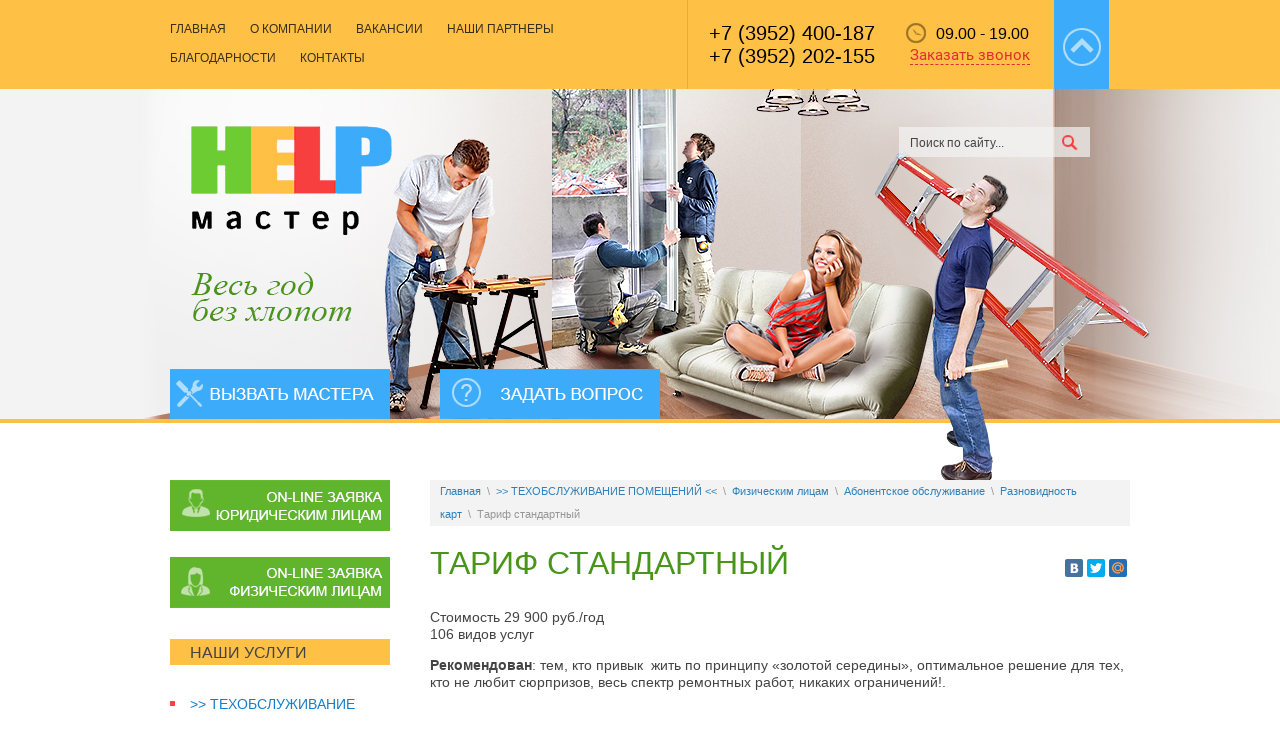

--- FILE ---
content_type: text/html; charset=utf-8
request_url: http://hm38.ru/tarif-standartnyy
body_size: 10391
content:
<!DOCTYPE html>
<!--[if lt IE 7 ]> <html lang="ru" class="ie6 ltie9 ltie8 ltie7"> <![endif]-->
<!--[if IE 7 ]> <html lang="ru" class="ie7 ltie9 ltie8"> <![endif]-->
<!--[if IE 8 ]> <html lang="ru" class="ie8 ltie9"> <![endif]-->
<!--[if IE 9 ]> <html lang="ru" class="ie9"> <![endif]-->
<!--[if (gt IE 9)|!(IE)]><!--> <html lang="ru"> <!--<![endif]-->
<head>
<link rel="icon" href="http://hm38.ru/favicon.ico" type="image/x-icon" />
<link rel="shortcut icon" href="http://hm38.ru/favicon.ico" type="image/x-icon" />
<meta charset="utf-8">
<meta name="robots" content="all">
<meta name="description" content="Тариф стандартный">
<meta name="keywords" content="Тариф стандартный">
<title>Тариф стандартный</title>
<link href="/t/v414/images/restyle/styles.css" rel="stylesheet">
<link href="/g/css/styles_articles_tpl.css" rel="stylesheet">
<meta name="SKYPE_TOOLBAR" content="SKYPE_TOOLBAR_PARSER_COMPATIBLE">
<meta name='yandex-verification' content='7f402600e16ef59b' />
<!--[if lt IE 10]>
<link href="/t/v414/images/style_ie_7_8_9.css" rel="stylesheet">
<![endif]-->
<link rel="canonical" href="/tarif-standartnyy">
            <!-- 46b9544ffa2e5e73c3c971fe2ede35a5 -->
            <script src='/shared/s3/js/lang/ru.js'></script>
            <script src='/shared/s3/js/common.min.js'></script>
        <link rel='stylesheet' type='text/css' href='/shared/s3/css/calendar.css' /><link rel='stylesheet' type='text/css' href='/shared/highslide-4.1.13/highslide.min.css'/>
<script type='text/javascript' src='/shared/highslide-4.1.13/highslide-full.packed.js'></script>
<script type='text/javascript'>
hs.graphicsDir = '/shared/highslide-4.1.13/graphics/';
hs.outlineType = null;
hs.showCredits = false;
hs.lang={cssDirection:'ltr',loadingText:'Загрузка...',loadingTitle:'Кликните чтобы отменить',focusTitle:'Нажмите чтобы перенести вперёд',fullExpandTitle:'Увеличить',fullExpandText:'Полноэкранный',previousText:'Предыдущий',previousTitle:'Назад (стрелка влево)',nextText:'Далее',nextTitle:'Далее (стрелка вправо)',moveTitle:'Передвинуть',moveText:'Передвинуть',closeText:'Закрыть',closeTitle:'Закрыть (Esc)',resizeTitle:'Восстановить размер',playText:'Слайд-шоу',playTitle:'Слайд-шоу (пробел)',pauseText:'Пауза',pauseTitle:'Приостановить слайд-шоу (пробел)',number:'Изображение %1/%2',restoreTitle:'Нажмите чтобы посмотреть картинку, используйте мышь для перетаскивания. Используйте клавиши вперёд и назад'};</script>
<link rel="icon" href="/favicon.ico" type="image/x-icon">

<script src="/g/libs/jquery/1.7.2/jquery.min.js"></script>
<link rel="stylesheet" href="/t/v414/images/bxslider/bxslider.scss.css">
<script src="/t/v414/images/bxslider/jquery.bxslider.min.js"></script>
<link rel="stylesheet" href="/t/v414/images/timer.scss.css">
<script src="/t/v414/images/timer.jquery.js"></script>
<script type="text/javascript" src="/t/v414/images/calc.js"></script>
<script type="text/javascript" src="/t/v414/images/popupmenu.menu.jquery.js"></script>
<script src="/t/v414/images/jquery.tooltip.js" type="text/javascript"></script>
<script type="text/javascript" src="/shared/misc/includeform.js"></script>
<script type="text/javascript" src="/t/images/printme.js"></script>
<script type="text/javascript" src="/t/v414/images/accordeon.js"></script>
<script type="text/javascript" src="/t/v414/images/myscript.js"></script>
 
<script src="//yandex.st/share/cnt.share.js"></script>

<script type="text/javascript">    
    hs.align = 'center';
    hs.captionId   = 'the-caption';
    hs.outlineType = 'rounded-white';
	hs.dimmingOpacity = 0.5;
    hs.easing = 'easeInBack';	
    widgets.addOnloadEvent(function() {
        hs.preloadImages(5);
    });
</script>
 
<script src="/t/v414/images/restyle/modernizr_2_6_1.js"></script>
</head>
<body>

<div class="site-wrap">
	<div class="site-wrap-box">

		<header class="site-header">

						<nav class="menu-top menu-default">
				<div class="menu-top-bg"></div>
				<div class="menu-top-box block-default">

					
					<script type="text/javascript" >
						var smoothJumpUp = function() {
							if (document.body.scrollTop>0 || document.documentElement.scrollTop>0) {
								window.scrollBy(0,-40);
								setTimeout(smoothJumpUp, 0);
							}
						}
					</script>
					

					<a class="page-up button-default" href="javascript:smoothJumpUp()"></a>

										<div class="work-time-box">
												<div class="work-time"><p>09.00 - 19.00</p></div>
																		<div class="work-time-link"><a href="/zakazat-zvonok">Заказать звонок</a></div>
											</div>
					
										<div class="phone-top"><p><a href="tel:+73952400186" class="tel-lnk">+7 (3952) 400-187</a><br /> <a href="tel:+73952400187" class="tel-lnk">+7 (3952) 202-155</a></p>
<!--p style="margin-top: -3px;"><a href="/forma-zakaza?form=1" class="zvonok" onclick="return hs.htmlExpand( this, {objectType: 'iframe', outlineType: 'rounded-white', wrapperClassName: 'highslide-wrapper drag-header',outlineWhileAnimating: true, preserveContent: false, width: 350 } )"> Заказать звонок &raquo; </a></p--></div>
					
				</div>
				<ul><li><a href="/" >Главная</a></li><li><a href="/o_kompanii" >О компании</a><ul class="level-2"><li><a href="/karera" >Карьера</a></li><li><a href="/sotrudnichestvo" >Сотрудничество</a></li></ul></li><li><a href="/vakansii" >Вакансии</a></li><li><a href="/nashi-partnery" >Наши партнеры</a></li><li><a href="/blagodarnosti" >Благодарности</a></li><li><a href="/address" >Контакты</a></li></ul>			</nav>
			
			<div class="site-logo"><a href="http://hm38.ru"><img src="/t/v414/images/restyle/logo.png" title="На Главную" alt=""></a></div>

			<div class="site-search">
				<form action="/search" method="get" class="search-form" >
					<input name="search" type="text" class="search-text" onblur= "this.value=this.value==''?'Поиск по сайту...':this.value" onfocus="this.value=this.value=='Поиск по сайту...'?'':this.value;" value="Поиск по сайту..." />
					<input type="submit" class="search-button" value="Найти" />
				<re-captcha data-captcha="recaptcha"
     data-name="captcha"
     data-sitekey="6LddAuIZAAAAAAuuCT_s37EF11beyoreUVbJlVZM"
     data-lang="ru"
     data-rsize="invisible"
     data-type="image"
     data-theme="light"></re-captcha></form>
			</div>

						<div class="button-top1 button-default"><a href="/forma-zakaza"></a></div>
			
						<div class="button-top2 button-default"><a href="/obratnaya-svyaz"></a></div>
			
		</header>

		<div class="site-content-wrap">
			<div class="site-content">
                <div class="site-content-body  vnutr">					
					
					
					
					
<div class="page-path" data-url="/tarif-standartnyy"><a href="/">Главная</a><span>\</span><a href="/tekhnicheskoye-obsluzhivaniye">>> ТЕХОБСЛУЖИВАНИЕ ПОМЕЩЕНИЙ <<</a><span>\</span><a href="/fizicheskim-licam">Физическим лицам</a><span>\</span><a href="/abonentskoe-obsluzhivanie1">Абонентское обслуживание</a><span>\</span><a href="/raznovidnost-kart">Разновидность карт</a><span>\</span>Тариф стандартный</div>
					<div  style="float:right; padding: 15px 0px 0px 0px;" class="yashare-auto-init" data-yashareLink="" data-yashareTitle="" data-yashareDescription="" data-yashareImage="http://visual.yandex.ru/i/social90.png" data-yashareQuickServices="yaru,vkontakte,facebook,twitter,moimir" data-yashareTheme="counter" data-yashareType="small"></div>

					<h1>Тариф Стандартный</h1>
<p>Стоимость 29 900 руб./год<br /> 106 видов услуг</p>
<p><strong>Рекомендован</strong>: тем, кто привык&nbsp; жить по принципу &laquo;золотой середины&raquo;, оптимальное решение для тех, кто не любит сюрпризов, весь спектр ремонтных работ, никаких ограничений!.</p>
<p>&nbsp;</p>
<p><strong>Бытовые услуги</strong></p>
<ul>
<li>Заточка кухонных ножей (не более одного раз в год, не более 3 шт.)</li>
<li>Мытье окон (не более одного раза в год, не более 3 шт.)</li>
<li>Мытье люстр (не более одного раза в год, не более 2 шт.)</li>
</ul>
<p><strong>Мелкий косметический ремонт</strong></p>
<ul>
<li>Подклеивание обоев</li>
<li>Мелкий ремонт полов (паркетной доски и порогов, плитки) &ndash; площадью не более 5 м2</li>
<li>Мелкий ремонт окон, оконных блоков, замена щеколд и гребенок (не более 3 шт.)</li>
<li>Мелкий ремонт стен (подкраска, шпаклевка) &ndash; площадью не более 5 м2</li>
<li>Побелка потолка</li>
<li>Уплотнение плинтусов</li>
<li>Установка карнизов</li>
<li>Мелкая затирка швов в кафеле и плитке</li>
<li>Затирка стыков</li>
<li>Замазка отверстий после сверления</li>
<li>Мелкий ремонт углов стен</li>
<li>Демонтаж старых обоев</li>
<li>Проклейка углов, стыков, рустов серпянкой</li>
<li>Поклейка стен панелями из полистерола</li>
<li>Устройство уголков на углы (стены и прочее)</li>
<li>Демонтаж плинтуса, наличника</li>
<li>Монтаж плинтуса (пол)</li>
<li>Окраска и лакировка наличника</li>
<li>Демонтаж фурнитуры оконной</li>
<li>Монтаж фурнитуры оконной</li>
<li>Окраска окна (без балконной двери)</li>
<li>Окраска окна (с балконной дверью)</li>
<li>Окраска откосов (не более 3 шт.)</li>
<li>Окраска радиатора отопления</li>
<li>Окраска труб</li>
</ul>
<p><span class="zirno">Услуги электрика</span></p>
<ul>
<li>Замена ламп освещения</li>
<li>Прокладка телефонных и телевизионных кабелей</li>
<li>Замена розеток и вилок</li>
<li>Демонтаж автомата</li>
<li>Демонтаж короба</li>
<li>Демонтаж проводки электрической в коробе</li>
<li>Демонтаж проводки открытой</li>
<li>Демонтаж светильников, люстр</li>
<li>Замена бра</li>
<li>Подключение ванной &laquo;Джакузи&raquo;, душевой кабины (электричество)</li>
<li>Установка вентилятора потолочного с люстрой</li>
<li>Замена вытяжки с подключением (прокладка проводки оплачивается дополнительно)</li>
<li>Прокладка гофры открыто</li>
<li>Монтаж звонка электрического с подключением</li>
<li>Подключение кабеля электрического к главному щиту</li>
<li>Монтаж кнопки звонка электрического</li>
<li>Установка крюка под люстру</li>
<li>Установка люстры потолочной в сборе</li>
<li>Подключение &laquo;Мойдодыра&raquo;</li>
<li>Подключение плиты электрической</li>
<li>Протяжка провода в готовом канале</li>
<li>Прокладка проводки открытой по скобам на кирпиче</li>
<li>Прокладка проводки открытой по скобам на гипсолитовых поверхностях</li>
<li>Монтаж розетки под электрическую плиту на гипсолите</li>
<li>Монтаж розетки под электрическую плиту на кирпичной поверхности</li>
<li>Монтаж розетки под электрическую плиту на бетонной стене</li>
<li>Замена светильника галлогенового, точечного</li>
<li>Штробление стен бетонных под провод (не более 1 м2)</li>
<li>Штробление стен гипсолитовых под провод (не более 1 м2)</li>
<li>Подключение стиральной машины от щита (прокладка кабеля оплачивается дополнительно)</li>
<li>Замена точки в бетоне</li>
<li>Монтаж щита электрического на гипсолите</li>
<li>Монтаж щита электрического на кирпичной поверхности</li>
<li>Монтаж щита электрического накладного</li>
<li>Монтаж щита электрического по бетону</li>
<li>Монтаж проводов в подвесном потолке</li>
<li>Монтаж электроточки внутренней</li>
<li>Подготовка гнезда под монтажную коробку</li>
<li>Ремонт электроточки</li>
</ul>
<p><span class="zirno">Услуги сантехника</span></p>
<ul>
<li>Замена смесителя</li>
<li>Устранение течи кранов, душа, проклейка стыков, гидроизоляция швов</li>
<li>Мелкий ремонт труб систем отопления, водоснабжения</li>
<li>Устранение засоров (раковины, ванны, туалета &ndash; до основного стояка)</li>
<li>Ремонт сливного бочка унитаза</li>
<li>Демонтаж душевой штанги</li>
<li>Демонтаж поддона</li>
<li>Демонтаж крана водозаборного</li>
<li>Демонтаж смесителя</li>
<li>Демонтаж фильтра</li>
<li>Демонтаж мойки</li>
<li>Демонтаж компакта</li>
<li>Демонтаж канализации</li>
<li>Демонтаж полотенцесушителя</li>
<li>Демонтаж радиатора отопления</li>
<li>Демонтаж решетки вентиляционной</li>
<li>Демонтаж труб х/г воды &nbsp;</li>
<li>Демонтаж умывальника</li>
<li>Демонтаж унитаза</li>
<li>Демонтаж вентиляционных коробов (металл, пластик)</li>
<li>Демонтаж редуктора</li>
<li>Демонтаж стиральной машинки</li>
<li>Установка кронштейнов</li>
<li>Замена шланга</li>
<li>Ремонт смесителя</li>
<li>Установка вентиля терморегулирующего</li>
<li>Установка смесителя с душем для ванной комнаты</li>
<li>Установка смесителя типа &laquo;Ёлочка&raquo;</li>
<li>Замена сифона на мойке</li>
<li>Замена сифона на раковине</li>
<li>Сборка тумбы под мойку</li>
<li>Сборка, установка мойки с подключением сифона</li>
<li>Монтаж штанги для душа</li>
</ul>
<p><strong>Услуги плотника</strong></p>
<ul>
<li>Демонтаж шкафа встроенного</li>
<li>Ремонт корпусной мебели</li>
<li>Ремонт кухонной мебели</li>
<li>Устранение скрипов</li>
<li>Повесить ковер</li>
<li>Установка решеток вентиляционных в комплекте</li>
</ul>
<p>Нет ограничений по времени, мастер выполняет работу столько, сколько это необходимо</p>


<div class="block_info"><table class="tablecont" style="width: 60%;">
<tbody>
<tr>
<td><img alt="telephone" height="40" src="/thumb/2/CfqxqgeiWyo5FEu-8c3DqQ/r/d/telephone.png" style="border-width: 0;" title="" width="40" /></td>
<td>
<p>+7 (3952) 400-186 <br /> +7 (3952) 400-187<br /> +7 (3952) 202-155</p>
</td>
</tr>
</tbody>
</table></div><span class="clear-content"></span>

				</div>
			</div>

			<aside class="site-content-left">

								<div class="button-left1 button-default"><a href="/on-line-zavka-fizicheskim-licam"></a></div>
				
								<div class="button-left2 button-default"><a href="/on-line-zavka-yuridicheskim-licam"></a></div>
				
								<nav class="menu-left menu-default">
					<div class="menu-left-title">Наши услуги</div>
					<ul><li class="opened"><a href="/tekhnicheskoye-obsluzhivaniye" >>> ТЕХОБСЛУЖИВАНИЕ ПОМЕЩЕНИЙ <<</a><ul class="level-2"><li><a href="/yuridicheskim-licam" >Юридическим лицам</a></li><li class="opened"><a href="/fizicheskim-licam" >Физическим лицам</a><ul class="level-3"><li class="opened"><a href="/abonentskoe-obsluzhivanie1" >Абонентское обслуживание</a></li><li><a href="/razovoe-obsluzhivanie1" >Разовое обслуживание</a></li><li><a href="/kosmeticheskie--remonty" >Косметические ремонты</a></li><li><a href="/gruzoperevozki1" >Грузоперевозки</a></li><li><a href="/ohranno-pozharnaya-signalizaciya1" >Охранно-Пожарная сигнализация</a></li><li><a href="/kliningovye-uslugi1" >Клининговые услуги</a></li></ul></li></ul></li><li><a href="/muzh-na-chas" >Муж на час</a></li><li><a href="/kosmeticheskie-remonty-stroitelnye-uslugi" >Косметические ремонты (Строительные услуги)</a></li><li><a href="/uslugi-santehnika" >Сантехнические работы</a></li><li><a href="/uslugi-elektrika" >Электромонтажные работы (Услуги электрика)</a></li><li><a href="/uslugi-plotnika" >Плотницкие работы</a></li><li><a href="/gruzoperevozki-1" >Грузоперевозки</a></li><li><a href="/ohranno-pozharnaya-signalizaciya-1" >Охранно-Пожарная сигнализация</a></li><li><a href="/kliningovye-uslugi-1" >Клининговые услуги</a></li></ul>				</nav>
				
								<nav class="menu-left2 menu-default">
					<div class="menu-left2-title">Навигация</div>
					<ul><li><a href="/gallery" >Фотогалерея</a></li><li><a href="/voprosy_i_otvety" >Вопросы и ответы</a></li><li><a href="/obratnaya-svyaz-1" >Обратная связь</a></li></ul>				</nav>
				
								<article class="edit-block block-default">
					<h2>Требуются</h2>
					<div class="edit-block-body"><p><strong>1. Менеджер по продажам.</strong></p>

<p><strong>2. Универсальный мастер.&nbsp;&nbsp;</strong></p>

<p>&nbsp;</p>

<p>&nbsp;</p>

<p><strong><a href="/vakansii">Подробнее...</a></strong></p>

<p>&nbsp;<span data-mce-mark="1" style="font-size: 13pt;">&nbsp;</span><strong style="font-size: 13pt; text-align: center;"><img alt="Vakansia" height="120" src="/thumb/2/rCBrm9br7bILdxWsyrNL5g/180r160/d/vakansia.jpg" width="180" /></strong></p></div>
				</article>
				
								<section class="site-news">
					<div class="news-name">Статьи<a href="/news">читать все</a></div>
															<article class="news-body">
						<time datetime="2018-11-15" class="news-date">15.11.2018</time>
						<div class="news-title"><a href="/news/news_post/kak-ochistit-vannu">Как очистить ванну от налета и ржавчины</a></div>
						<div class="news-note"><p>Покрытие ванны страдает от регулярной эксплуатации, поэтому даже самые лучшие варианты со временем приходят в негодность.</p>

<p><img alt="Как очистить ванну от налета и ржавчины (2)" src="/thumb/2/WFjY8a7pD6brwLa-5a0kFg/r/d/kak_ochistit_vannu_ot_naleta_i_rzhavchiny_2.jpg" style="border-width:0" title="" /></p></div>
					</article>
																				<article class="news-body">
						<time datetime="2018-10-15" class="news-date">15.10.2018</time>
						<div class="news-title"><a href="/news/news_post/sovety-po-vyboru-chugunnoy-vanny">Советы по выбору чугунной ванны</a></div>
						<div class="news-note"><p>Чугунная ванна многим кажется чем-то устаревшим, но на самом деле это наиболее практичный и продуманный вариант.</p>

<p><img alt="Советы по выбору чугунной ванны (2)" src="/thumb/2/2HLO88NpnppbBijHDemGLQ/r/d/sovety_po_vyboru_chugunnoy_vanny_2.jpg" style="border-width:0" title="" /></p></div>
					</article>
																				<article class="news-body">
						<time datetime="2018-09-15" class="news-date">15.09.2018</time>
						<div class="news-title"><a href="/news/news_post/samokleyashchiyesya-oboi-sovety-po-vyboru">Самоклеящиеся обои - советы по выбору</a></div>
						<div class="news-note"><p>В последнее время самоклеящиеся обои пользуются все большей популярностью у населения.</p>

<p><img alt="Самоклеящиеся обои - советы по выбору (3)" src="/thumb/2/20hEceo5Oq9j4YDuuRMBJA/r/d/samokleyashchiyesya_oboi_sovety_po_vyboru_3.jpg" style="border-width:0" title="" /></p></div>
					</article>
																																		</section>
				
								<div class="site-informer"><script type="text/javascript" src="//vk.com/js/api/openapi.js?116"></script>

<!-- VK Widget -->
<div id="vk_groups"></div>
<script type="text/javascript">
VK.Widgets.Group("vk_groups", {mode: 0, width: "220", height: "220", color1: 'FFFFFF', color2: '2B587A', color3: '3babfa'}, 91570521);
</script></div>
				                
                				<div class="site-informer"><SPAN style="DISPLAY: none"><center><script type="text/javascript" src="http://informer.hmn.ru/types/info.js?value=30710&type=15_2"></script></center></span></div>
				
			</aside>

		</div>

		<div class="clear-footer"></div>
	</div>
</div>

<footer class="site-footer">
	<div class="site-footer-box">

		<small class="site-name-bottom">
															© 2012 - 2026 ООО Хэлп мастер
		</small>

		<div class="site-copyright"><span style='font-size:14px;' class='copyright'><!--noindex-->
<span style="text-decoration:underline; cursor: pointer;" onclick="javascript:window.open('https://megagr'+'oup.ru/?utm_referrer='+location.hostname)" class="copyright">Megagroup.ru</span>

<!--/noindex--></span></div>

		<div class="contact-bottom block-default">

						<div class="address-bottom"><p>г. Иркутск, ул.Литвинова 14</p></div>
			
						<div class="phone-bottom"><p>+7 (3952) 400-186; +7 (3952) 400-187;&nbsp;</p>
<p>+7 (3952) 202-155</p></div>
			
		</div>

		<div class="site-counters"><SPAN style="DISPLAY: none">
<!--LiveInternet counter--><script type="text/javascript"><!--
document.write("<a href='http://www.liveinternet.ru/click' "+
"target=_blank><img src='//counter.yadro.ru/hit?t21.3;r"+
escape(document.referrer)+((typeof(screen)=="undefined")?"":
";s"+screen.width+"*"+screen.height+"*"+(screen.colorDepth?
screen.colorDepth:screen.pixelDepth))+";u"+escape(document.URL)+
";"+Math.random()+
"' alt='' title='LiveInternet: показано число просмотров за 24"+
" часа, посетителей за 24 часа и за сегодня' "+
"border='0' width='88' height='31'><\/a>")
//--></script><!--/LiveInternet-->




<!-- Rating@Mail.ru counter -->
<script type="text/javascript">//<![CDATA[
(function(w,n,d,r,s){d.write('<a href="http://top.mail.ru/jump?from=2329485"><img src="'+
('https:'==d.location.protocol?'https:':'http:')+'//top-fwz1.mail.ru/counter?id=2329485;t=68;js=13'+
((r=d.referrer)?';r='+escape(r):'')+((s=w.screen)?';s='+s.width+'*'+s.height:'')+';_='+Math.random()+
'" style="border:0;" height="31" width="38" alt="Рейтинг@Mail.ru" /><\/a>');})(window,navigator,document);//]]>
</script><noscript><a href="http://top.mail.ru/jump?from=2329485">
<img src="//top-fwz1.mail.ru/counter?id=2329485;t=68;js=na" style="border:0;"
height="31" width="38" alt="Рейтинг@Mail.ru" /></a></noscript>
<!-- //Rating@Mail.ru counter --></span>

<!-- Yandex.Metrika informer -->
<a href="http://metrika.yandex.ru/stat/?id=23863714&amp;from=informer"
target="_blank" rel="nofollow"><img src="//bs.yandex.ru/informer/23863714/3_1_FFFFFFFF_EFEFEFFF_0_pageviews"
style="width:88px; height:31px; border:0;" alt="Яндекс.Метрика" title="Яндекс.Метрика: данные за сегодня (просмотры, визиты и уникальные посетители)" onclick="try{Ya.Metrika.informer({i:this,id:23863714,lang:'ru'});return false}catch(e){}"/></a>
<!-- /Yandex.Metrika informer -->

<!-- Yandex.Metrika counter -->
<script type="text/javascript">
(function (d, w, c) {
    (w[c] = w[c] || []).push(function() {
        try {
            w.yaCounter23863714 = new Ya.Metrika({id:23863714,
                    clickmap:true,
                    trackLinks:true,
                    accurateTrackBounce:true});
        } catch(e) { }
    });

    var n = d.getElementsByTagName("script")[0],
        s = d.createElement("script"),
        f = function () { n.parentNode.insertBefore(s, n); };
    s.type = "text/javascript";
    s.async = true;
    s.src = (d.location.protocol == "https:" ? "https:" : "http:") + "//mc.yandex.ru/metrika/watch.js";

    if (w.opera == "[object Opera]") {
        d.addEventListener("DOMContentLoaded", f, false);
    } else { f(); }
})(document, window, "yandex_metrika_callbacks");
</script>
<noscript><div><img src="//mc.yandex.ru/watch/23863714" style="position:absolute; left:-9999px;" alt="" /></div></noscript>
<!-- /Yandex.Metrika counter -->
<!--__INFO2026-01-23 00:39:07INFO__-->
</div>

	</div>
</footer>
<!--721-->

<!-- assets.bottom -->
<!-- </noscript></script></style> -->
<script src="/my/s3/js/site.min.js?1768978399" ></script>
<script src="/my/s3/js/site/defender.min.js?1768978399" ></script>
<script src="https://cp.onicon.ru/loader/5418e31972d22c1a74000147.js" data-auto async></script>
<script >/*<![CDATA[*/
var megacounter_key="0fb6a549ef3ea358701ac29ccc152641";
(function(d){
    var s = d.createElement("script");
    s.src = "//counter.megagroup.ru/loader.js?"+new Date().getTime();
    s.async = true;
    d.getElementsByTagName("head")[0].appendChild(s);
})(document);
/*]]>*/</script>
<script >/*<![CDATA[*/
$ite.start({"sid":468166,"vid":469366,"aid":509950,"stid":4,"cp":21,"active":true,"domain":"hm38.ru","lang":"ru","trusted":false,"debug":false,"captcha":3});
/*]]>*/</script>
<!-- /assets.bottom -->
</body>
</html>

--- FILE ---
content_type: text/css
request_url: http://hm38.ru/t/v414/images/restyle/styles.css
body_size: 8386
content:
@charset "utf-8";
/* CSS Document */

/*721*/

@font-face {
    font-family: 'robotoregular';
    src: url('/g/fonts/roboto//roboto-r.eot');
    src: url('/g/fonts/roboto//roboto-r.eot?#iefix') format('embedded-opentype'),
         url('/g/fonts/roboto//roboto-r.woff') format('woff'),
         url('/g/fonts/roboto//roboto-r.ttf') format('truetype'),
         url('/g/fonts/roboto//roboto-r.svg#robotoregular') format('svg');
    font-weight: normal;
    font-style: normal;
}

/*=== default */

html, body, div, span, h1, h2, h3, h4, h5, h6, p, em, strong, sub, sup, b, u, i, dl, dt, dd, ol, ul, li, form, label, tbody, tfoot, thead, tr, th, td, article, aside, canvas, details, figcaption, figure, footer, header, hgroup, menu, nav, section, summary, time, mark, audio, video
					{ margin: 0; padding: 0; border: 0; outline: 0; background: transparent; font-size: 100%; }

a					{ margin: 0; padding: 0; font-size: 100%; background: transparent; outline: none; }

article, aside, details, figcaption, figure, footer, header, hgroup, menu, nav, section
					{ display: block; }
nav ul				{ list-style: none; }
sub, sup			{ font-size: 75%; line-height: 0; position: relative; vertical-align: baseline; }
sup					{ top: -0.5em; }
sub					{ bottom: -0.25em; }
ins					{ text-decoration: none; }
p, pre, blockquote, ul, ol, dl
					{ margin: 1em 0; }
blockquote			{ margin-left: 40px; margin-right: 40px; }
ol, ul, dd			{ margin-left: 40px; }
pre, code,
kbd, samp			{ font-family: monospace, sans-serif; }

h1,h2,h3,h4,h5,h6	{ font-weight: normal; font-family: Arial, Helvetica, sans-serif; color: #489519; }
h1					{ font-size: 32px; margin: 0; padding-bottom: 12px; text-transform: uppercase; }
h2					{ font-size: 28px; margin: .83em 0; }
h3					{ font-size: 26px; margin: 1.0em 0; }
h4					{ font-size: 24px; margin: 1.33em 0; }
h5					{ font-size: 22px; margin: 1.5em 0; }
h6					{ font-size: 20px; margin: 1.67em 0; }

.table-default { margin: 0; padding: 0; border: none; border-collapse: collapse; border-spacing: 0; }
.cell-dafault { margin: 0; padding: 0; vertical-align: top; }

input, select, button, textarea	{ font-family: "Trebuchet MS", Arial, Helvetica, sans-serif;}

html				{ background: #ffffff url(head-x.png) repeat-x; overflow-y: scroll; position: relative; }
body				{ text-align: left; line-height: 1.25; font-size: 14px; color: #454444; font-family: Arial, Helvetica, sans-serif; }

a					{ color: #2f80ba; text-decoration: underline;}
a:hover				{ text-decoration: none; }

hr					{ background: #fec045; height: 1px; border: none; }

.page-path { color: #989797; margin: 0 0 17px; font: normal 11px/23px Arial, Helvetica, sans-serif; background: #f3f3f3; padding: 0 10px; }
	.page-path a { color: #2f80ba; text-decoration: none; }
	.page-path a:hover { text-decoration: underline; }
	.page-path span { margin: 0 6px; }

html, body { height: 100%; min-width: 980px; }

.YMaps { color: #000000; }

#printMe { color: #000000; }

.menu-default ul, .menu-default ul li { padding: 0; margin: 0; list-style: none; font-size: 0; }

.button-default { font-size: 0 }
.button-default img { border: none; }

.block-default { font-size: 0; }
.block-default>h2 { margin: 0; }
.block-default p { margin: 0; }
.block-default img { border: none; }

/*=== Table */

table.table0 { border-collapse: collapse; }
table.table0 td { padding: 5px; border: none; }

table.table1 { border-collapse: collapse; }
table.table1 tr:hover { background:#f7f7f7; }
table.table1 td { padding: 5px; border: 1px solid #fec045; }

table.table2 { border-collapse: collapse; }
table.table2 tr:hover { background:#f7f7f7; }
table.table2 td { padding: 5px; border: 1px solid #fec045; }
table.table2 th { padding: 8px 5px; border: 1px solid #ffffff; background-color: #fec045; color: #4d3610; text-align: left; }

table.table0 td p, table.table1 td p, table.table2 td p { padding: 0; margin: 0; text-indent: 0; }

/*=== GALLERY */

table.gallery { border-spacing: 10px; border-collapse: separate; }
table.gallery td { background-color: #f7f7f7; text-align: center; padding: 15px; }

/*=== /default */

/*=== WRAP */

	.site-wrap{
		height: auto !important;
		height: 100%;
		min-height: 100%;
		min-width: 980px;
		margin: 0 0 -135px 0;
		position: relative;
		overflow: hidden;
		background: url(wrap.jpg) 50% 0 no-repeat;
	}

	.site-wrap-box{
		width: 980px;
		margin: 0 auto;
		position: relative;
	}

	.clear-footer{
		height: 135px;
		clear: both;
		overflow: hidden;
		line-height: 0;
		font-size: 0;
	}

	.clear{
		height: 0;
		clear: both;
		line-height: 0;
		font-size: 0;
	}

/*=== HEADER */

	.site-header{
		height: 423px;
		position: relative;
	}

	.site-header img{
		border: none;
	}

	.site-header p{
		margin: 0;
	}

/*--- logo */

	.site-logo{
		position: absolute;
		left: 41px;
		top: 126px;
		font-size: 0;
	}

	.site-logo img{
		border: none;
		outline: none;
		cursor: pointer;
	}

/*--- search */

	.site-search{
		background: url(search.png) 0 0 no-repeat;
		position: absolute;
		right: 40px;
		top: 127px;
		margin: 0;
		width: 191px;
		height: 30px;
	}

	form.search-form{
		float: left;
		display: inline;
		vertical-align: top;
		text-align: left;
	}

	input.search-text{
		background: none;
		margin: 9px 15px 0 11px;
		padding: 0;
		width: 127px;
		font: normal 12px Arial, Helvetica, sans-serif;
		color: #454444;
		float: left;
		display: inline;
		vertical-align: top;
		outline: none;
		border: none;
		cursor: text;
	}

	input.search-button{
		background: none;
		width: 38px;
		height: 30px;
		float: left;
		display: inline;
		vertical-align: top;
		border: none;
		cursor: pointer;
		text-indent: -10000px;
	}

	input.search-button:hover{
		cursor: pointer;
	}

/*--- button-top */

	.button-top1{
		position: absolute;
		left: 20px;
		top: 369px;
	}

	.button-top1 a{
		display: inline-block;
		width: 220px;
		height: 50px;
		background: url(button-top1.png) no-repeat;
	}

	.button-top1 a:hover{
		background-position: 0 -52px;
	}

	.button-top2{
		position: absolute;
		left: 290px;
		top: 369px;
	}

	.button-top2 a{
		display: inline-block;
		width: 220px;
		height: 50px;
		background: url(button-top2.png) no-repeat;
	}

	.button-top2 a:hover{
		background-position: 0 -52px;
	}

/*--- menu-top */

	.menu-top{
		position: fixed;
		width: 980px;
		left: 50%;
		top: 0;
		margin-left: -490px;
		z-index: 10000;
	}

	.menu-top-bg{
		position: absolute;
		left: -10000px;
		top: 0;
		right: -10000px;
		bottom: 0;
		background: #fec045;
	}

	.menu-top>ul{
		position: relative;
		padding: 13px 8px 13px 8px;
	}

    .menu-top>ul>li>ul{
        display: none;
    }

	.menu-top>ul>li{
		text-transform: uppercase;
		font: normal 12px Arial, Helvetica, sans-serif;
		display: inline-block;
		margin: 1px 0 0;
	}

	.menu-top>ul>li>a{
		padding: 8px 12px 6px;
		height: 14px;
		display: inline-block;
		color: #392e18;
		text-decoration: none;
		outline: none;
		cursor: pointer;
	}

	.menu-top>ul>li>a:hover{
		color: #ffffff;
		background: #38a1eb;
	}

	.menu-top>ul>li.active>a, .menu-top>ul>li.active>a:hover{
		color: #147ec8;
		background: none;
	}

/*=== MENU-TOP-BOX */

	.menu-top-box{
		float: right;
		border-left: 1px solid #e9ad37;
		position: relative;
		z-index: 100;
		padding: 0 21px 0 21px;
        margin: 0 0 0 10px;
	}

/*--- page-up */

	.page-up{
		float: right;
		display: inline-block;
		width: 55px;
		height: 89px;
		background: url(page-up.png) no-repeat;
	}

	.page-up:hover{
		background-position: -57px 0;
	}

/*--- work-time */

	.work-time-box{
		float: right;
		margin: 0 24px 0 0;
		padding: 23px 0 18px;
	}

	.work-time{
		padding: 2px 0 0 30px;
		font: normal 16px Arial, Helvetica, sans-serif;
		color: #000000;
		background: url(work-time.png) no-repeat;
		min-height: 18px;
		margin: 0 0 3px;
	}

	@-moz-document url-prefix() {
		.work-time{
			padding-top: 0;
		}
	}

	.work-time-link{
		margin: 0 0 0 4px;
	}

	.work-time-link a{
		font: normal 15px robotoregular, sans-serif;
		color: #e02e2e;
		text-decoration: none;
		position: relative;
	}

	.work-time-link a:before{
		content: '';
		position: absolute;
		left: 0;
		right: 0;
		bottom: -1px;
		height: 1px;
		border-bottom: 1px dashed #e02e2e;
	}

	.work-time-link a:hover::before{
		border: none;
	}

/*--- phone-top */

	.phone-top{
		float: right;
		font: normal 20px Arial, Helvetica, sans-serif;
		color: #000000;
		margin: 0 31px 0 0;
		padding: 22px 0 20px;
	}

	@-moz-document url-prefix() {
		.phone-top{
			padding: 20px 0 18px;
		}
	}

	.phone-top a, .phone-top a:hover{
		color: #e02e2e;
	}

/*=== */

/*=== CONTENT */

	.site-content-wrap{
		width: 100%;
		height: 1%;
		position: relative;
	}

	.site-content-wrap:after{
		content: ".";
		display: block;
		clear: both;
		height: 0;
		visibility: hidden;
	}

	.site-content{
		width: 100%;
		float: left;
	}

	.site-content-body{
		margin: 0 0 0 240px;
		padding: 57px 40px 70px 50px;
		min-height: 0;
	}

    .site-content-body.vnutr{
        padding: 57px 0 70px 40px;
    }

	.clear-content{
		display: block;
		clear: both;
	}

/*--- my-links */

	.my-links-wrap{
		position: relative;
		margin: 0 0 70px;
		background: #61b52d;
		text-align: center;
		padding: 26px 0;
	}

	.my-links-wrap-title{
		text-transform: uppercase;
		font: bold 16px Arial, Helvetica, sans-serif;
		color: #ffffff;
		margin: 0 0 17px;
	}

	.my-links{
		display: inline-block;
		vertical-align: top;
		width: 120px;
		margin: 0 6px;
	}

	.my-links a{
		text-decoration: none;
	}

	.my-links-pic{
		margin: 0 0 12px;
	}

	.my-links-pic img{
		position: relative;
		-webkit-border-radius: 45px;
		-khtml-border-radius: 45px;
		-moz-border-radius: 45px;
		border-radius: 45px;
	}

	.my-links-title{
		position: relative;
		display: inline-block;
		text-transform: uppercase;
		font: normal 12px/15px Arial, Helvetica, sans-serif;
		color: #ffffff;
		padding: 0 0 3px;
	}

	.my-links-title:before{
		content: '';
		position: absolute;
		left: 0;
		right: 0;
		bottom: 0;
		height: 1px;
		border-bottom: 1px dashed #fff;
	}

	.my-links a:hover .my-links-title:before{
		border: none;
	}

/*=== CONTENT-LEFT */

	.site-content-left{
		width: 220px;
		padding: 57px 0 70px 20px;
		float: left;
		margin-left: -100%;
		position: relative;
	}

/*--- button-left */

	.button-left1{
		margin: 0 0 26px;
	}

	.button-left1 a{
		display: inline-block;
		width: 220px;
		height: 51px;
		background: url(button-left.png) no-repeat;
	}

	.button-left1 a:hover{
		background-position: -222px 0;
	}

	.button-left2{
		margin: 0 0 31px;
	}

	.button-left2 a{
		display: inline-block;
		width: 220px;
		height: 51px;
		background: url(button-left.png) 0 -77px no-repeat;
	}

	.button-left2 a:hover{
		background-position: -222px -77px;
	}

/*--- menu-left */

	.menu-left{
		width: 220px;
		overflow: hidden;
		margin: 0 0 25px;
		font-family: Arial, Helvetica, sans-serif;
		padding-bottom: 1px;
	}

	.menu-left-title{
		background: #fec045;
		text-transform: uppercase;
		font: normal 16px Arial, Helvetica, sans-serif;
		color: #454444;
		padding: 5px 0 3px 20px;
		margin: 0 0 23px;
	}

	.menu-left>ul>li{
		display: block;
		line-height: normal;
		width: 220px;
		background: url(lmenu-i.png) no-repeat;
		margin-bottom: -1px;
	}

	.menu-left>ul>li:first-child{
		background: none;
	}

	.menu-left>ul>li>a{
		color: #454444;
		display: block;
		font-size: 14px;
		line-height: 25px;
		padding: 4px 10px 5px 20px;
		width: 190px;
		text-decoration: none;
		background: url(lmenu-a.png) 0 13px no-repeat;
		position: relative;
	}

	@-moz-document url-prefix() {
		.menu-left>ul>li>a{
			background: url(lmenu-a.png) 0 14px no-repeat;
		}
	}

	.menu-left>ul>li>a:hover{
		background:#3babfa;
		color: #ffffff;
	}

	.menu-left>ul>li.opened>a, .menu-left>ul>li.opened>a:hover{
		background: url(lmenu-a.png) 0 13px no-repeat;
		color: #147ec8;
	}

	@-moz-document url-prefix() {
		.menu-left>ul>li.opened>a, .menu-left>ul>li.opened>a:hover{
			background: url(lmenu-a.png) 0 14px no-repeat;
			color: #147ec8;
		}
	}

	/*--- sub-level */

	.menu-left>ul>li>ul{
		padding: 0 10px 0 10px;
		overflow: hidden;
	}

	.menu-left ul li ul li{
		margin: 0 0 0 15px;
        position: relative;
	}

	.menu-left ul li ul li a{
		margin: 4px 0;
		color: #454444;
		display: inline-block;
		font-size: 13px;
		padding: 0;
		width: auto;
        text-decoration: none;
	}

    .menu-left ul li ul li a:hover{
        color: #147ec8;
    }

	.menu-left ul li ul li.opened>a, .menu-left ul li ul li.opened>a:hover{
		text-decoration: none;
		color: #147ec8;
	}

    .menu-left>ul>li>ul>li:before{
        content: '';
        position: absolute;
        left: -1000px;
        top: 0;
        right: -1000px;
        height: 1px;
        background: #f3f3f3;
    }

    /* .menu-left>ul>li>ul>li:first-child::before{
        background: none;
    } */

/*--- /menu-left */

/*--- menu-left2 */

	.menu-left2{
		width: 220px;
		overflow: hidden;
		margin: 0 0 45px;
		font-family: Arial, Helvetica, sans-serif;
		padding-bottom: 1px;
	}

	.menu-left2-title{
		background: #fec045;
		text-transform: uppercase;
		font: normal 16px Arial, Helvetica, sans-serif;
		color: #454444;
		padding: 5px 0 3px 20px;
		margin: 0 0 23px;
	}

	.menu-left2>ul>li{
		display: block;
		line-height: normal;
		width: 220px;
		background: url(lmenu-i.png) no-repeat;
		margin-bottom: -1px;
	}

	.menu-left2>ul>li:first-child{
		background: none;
	}

	.menu-left2>ul>li>a{
		color: #454444;
		display: block;
		font-size: 14px;
		line-height: 25px;
		padding: 4px 10px 5px 20px;
		width: 190px;
		text-decoration: none;
		background: url(lmenu-a.png) 0 13px no-repeat;
		position: relative;
	}

	@-moz-document url-prefix() {
		.menu-left2>ul>li>a{
			background: url(lmenu-a.png) 0 14px no-repeat;
		}
	}

	.menu-left2>ul>li>a:hover{
		background:#3babfa;
		color: #ffffff;
	}

	.menu-left2>ul>li.opened>a, .menu-left2>ul>li.opened>a:hover{
		background: url(lmenu-a.png) 0 13px no-repeat;
		color: #147ec8;
	}

	@-moz-document url-prefix() {
		.menu-left2>ul>li.opened>a, .menu-left2>ul>li.opened>a:hover{
			background: url(lmenu-a.png) 0 14px no-repeat;
			color: #147ec8;
		}
	}

	/*--- sub-level */

	.menu-left2>ul>li>ul{
		padding: 6px 10px 8px 20px;
		width: 190px;
		overflow: hidden;
	}

	.menu-left2 ul li ul li{
		margin: 0 0 0 5px;
	}

	.menu-left2 ul li ul li a{
		margin: 4px 0;
		color: #454444;
		display: inline-block;
		font-size: 13px;
		padding: 0;
		width: auto;
        text-decoration: none;
	}

    .menu-left2 ul li ul li a:hover{
        color: #147ec8;
    }

	.menu-left2 ul li ul li.opened>a, .menu-left2 ul li ul li.opened>a:hover{
		text-decoration: none;
		color: #147ec8;
	}

/*--- /menu-left2 */

/*--- edit-block */

	.edit-block{
		width: 220px;
		margin: 0 0 35px;
		overflow: hidden;
		background: #fec045 url(edit-block-bg.png) no-repeat;
	}

	.edit-block > h2{
		text-transform: uppercase;
		font: normal 20px Arial, Helvetica, sans-serif;
		color: #4d3610;
		padding: 25px 25px 0 20px;
	}

	.edit-block-body{
		font: normal 13px/16px Arial, Helvetica, sans-serif;
		color: #4d3610;
		padding: 25px 25px 28px 20px;
	}

	.edit-block-body img{
		margin: 5px 0;
		border: none;
		max-width: 175px;
	}

	.edit-block a, .edit-block a:hover{
		color: #4d3610;
	}

/*--- site-news */

	.site-news{
		width: 220px;
		overflow: hidden;
		margin: 0 0 20px;
		font: normal 13px Arial, Helvetica, sans-serif;
		color: #454444;
	}

	.news-name{
		text-transform: uppercase;
		font: normal 20px Arial, Helvetica, sans-serif;
		color: #489519;
		padding: 0 20px;
		margin: 0 0 33px;
	}

	.news-name a, .news-name a:hover{
		margin: 1px 0 0;
		float: right;
		text-transform: lowercase;
		font-size: 14px;
		color: #489519;
	}

    @-moz-document url-prefix() {
        .news-name a, .news-name a:hover{
            margin: 2px 0 0;
        }
    }

	.news-body{
		margin: 0 0 28px;
		padding: 0 25px 0 20px;
	}

    .news-body img{
        max-width: 175px;
    }

	.news-date{
		margin: 0;
		font-size: 12px;
		color: #489519;
		display: inline-block;
		padding: 3px 0 9px 27px;
		background: url(news-date.png) no-repeat;
	}

	.news-title{
		font-size: 13px;
		font-weight: bold;
		margin: 0 0 17px;
	}

	.news-title a{
		color: #2f80ba;
        text-decoration: underline;
	}

    .news-title a:hover{
        color: #489519;
    }

	.news-note{
		margin: 0;
	}

/*--- site-informer */

	.site-informer{
		margin: 40px 0 0;
		text-align: center;
		width: 220px;
		overflow: hidden;
	}

	.site-informer img{
		border: none;
		margin: 5px 0;
	}

/*=== FOOTER */

	.site-footer{
		background: url(footer.png) repeat-x;
		min-width: 980px;
		height: 135px;
		margin: 0;
		position: relative;
		overflow: hidden;
	}

	.site-footer-box{
		width: 980px;
		height: 135px;
		margin: 0 auto;
		position: relative;
	}

	.site-footer img{
		border: none;
	}

	.site-footer p{
		margin: 0;
	}

/*---*/

	.site-name-bottom{
		position: absolute;
		left: 40px;
		top: 8px;
		max-width: 400px;
		font-size: 12px;
		color: #4d3610;
	}

/*--- contact-bottom */

	.contact-bottom{
		position: absolute;
		left: 40px;
		top: 59px;
		max-width: 370px;
		max-height: 70px;
		overflow: hidden;
	}

/*--- address-bottom */

	.address-bottom{
		font-size: 12px;
		color: #4d3610;
		margin: 0 0 6px;
	}

	.address-bottom a, .address-bottom a:hover{
		color: #0088cc;
	}

/*--- phone-bottom */

	.phone-bottom{
		font-size: 16px;
		color: #4d3610;
	}

	.phone-bottom a, .phone-bottom a:hover{
		color: #0088cc;
	}

/*--- site-copyright */

	.site-copyright{
		position: absolute;
		right: 40px;
		top: 7px;
	}

	.site-copyright a, .site-copyright a:hover{
		color: #4d3610;
	}

/*--- site-counters */

	.site-counters{
		position: absolute;
		right: 40px;
		top: 59px;
		max-width: 500px;
		max-height: 76px;
		text-align: right;
		overflow: hidden;
		font-size: 12px;
		color: #4d3610;
	}

	.site-counters p{
		display: inline;
	}

	.site-counters img{
		border: none;
	}

/*---*/

/*721*/




.sub_p { font:10pt tahoma}


.wrap-calc {width:470px; margin:0 auto; padding:0; border:1px solid #FFC044; min-height:300px; padding:10px 10px 20px}
.clear {clear:both; height:0; font-size:0}
.wrap-calc form {padding:0; margin:0; vertical-align:top}
.wrap-calc span.title {float:left; width:170px; clear:both; font:bold 11px/12px Tahoma, Geneva, sans-serif; color:#1975E0; display:block; text-align:right; padding:0 10px 0 0; margin:-2px 0 5px}
.wrap-calc form.calc select {width:260px; margin:0 0 10px}
.wrap-calc form.calc .total {display:none}
.wrap-calc form.calc input[type=text] {width:255px; margin:0 0 10px}
.wrap-calc form.calc button.calculate {clear:both; margin:10px 0 0 341px}
.wrap-calc .form-title {padding:20px 0; font:bold 20px Tahoma, Geneva, sans-serif; color:#FF0000; text-align:center}
.wrap-calc form.calc textarea {width:255px; min-width:255px; max-width:255px; height:100px; margin:0 0 10px; text-align:left}
.wrap-calc form.calc input[type=submit] {clear:both; margin:10px 0 0 348px}
.wrap-calc .wrap-form {display:none}


/*315*/
.tmenu, .tmenu li, .tmenu ul {
  padding:0;
  margin:0;
  font-size:0px;
  line-height:0px;
  list-style:none;
}
.tmenu {
  position:absolute;
  left:20px;
  right:20px;
  top:16px;
  height:39px;
  list-style:none;
  margin:0;
  padding:0;
  text-align:center;
}
.tmenu > li {
  display:inline-block;
  height:39px;
  line-height:39px;
  padding:0 0 0 1px;
  background:url(tm-rishka.png) left no-repeat;
  *display:inline;
  zoom:1;
}
.tmenu > li:first-child {background:none;}
.tmenu > li > a {
  display:inline-block;
  text-decoration:none;
}
.tmenu > li > a > span {
  display:block;
  height:39px;
  line-height:39px;
  text-decoration:none;
  margin:0 -4px 0 0;
  padding:0 20px 0 15px;
  color:#ffffff;
  font-family:Arial, Helvetica, sans-serif;
  font-size:15px;
}
.tmenu > li > a.has > span {
  background:url(icon_menu.gif) right center no-repeat;
}
.tmenu > li > a:hover, .tmenu > li > a.over {
  background:url(tm-hov.png) top repeat-x;
}
.tmenu > li > a:hover > span, .tmenu > li > a.over > span {
  position:relative;
  z-index:3;
}

.tmenu > li.active > a {
  background:url(tm-hov.png) top repeat-x;
}
.tmenu li.active > a span {
  position:relative;
  z-index:3;
}

.tmenu > li ul {
  margin-left:1px;
  z-index:1100;
  background:#5DB626;
  display:none;
  position:absolute;
  width:200px;
}
.tmenu > li > ul ul {
  margin:1px 0 0 1px;
}
.tmenu > li > ul li {
  border-top:1px solid #fff;
}
.tmenu > li > ul li:first-child {
  border-top:none;
}
.tmenu > li > ul li:first-child ul {
  margin:0 0 0 1px;
}
.tmenu > li > ul li > a {
  text-align:left;
  display:block;
  text-decoration:none;
}
.tmenu > li > ul li > a > span {
  display:block;
  text-decoration:none;
  padding:5px 15px;
  color:#ffffff;
  font-family:Arial, Helvetica, sans-serif;
  font-size:15px;
  line-height:normal;
}
.tmenu > li > ul li > a.has > span {
  background:url(icon2_menu.gif) 190px center no-repeat;
}
.tmenu > li > ul li > a:hover, .tmenu > li > ul li > a.over {
  background:#2588ED;
}


table.mini {
  border-collapse:collapse;
}
table.mini td {
  padding:1px 5px;
  text-align:left;
}
.raised {
    position:relative;
    width:100%;
    padding: 10px;
    margin:5px 0;
    background:#fff;
    -webkit-box-shadow:0 1px 4px rgba(0, 0, 0, 0.3), 0 0 40px rgba(0, 0, 0, 0.1) inset;
       -moz-box-shadow:0 1px 4px rgba(0, 0, 0, 0.3), 0 0 40px rgba(0, 0, 0, 0.1) inset;
            box-shadow:0 1px 4px rgba(0, 0, 0, 0.3), 0 0 40px rgba(0, 0, 0, 0.1) inset;
    -webkit-box-shadow: 0 15px 10px -10px rgba(0, 0, 0, 0.5), 0 1px 4px rgba(0, 0, 0, 0.3), 0 0 40px rgba(0, 0, 0, 0.1) inset;
       -moz-box-shadow: 0 15px 10px -10px rgba(0, 0, 0, 0.5), 0 1px 4px rgba(0, 0, 0, 0.3), 0 0 40px rgba(0, 0, 0, 0.1) inset;
            box-shadow: 0 15px 10px -10px rgba(0, 0, 0, 0.5), 0 1px 4px rgba(0, 0, 0, 0.3), 0 0 40px rgba(0, 0, 0, 0.1) inset;
}        
 
.raised:before,
.raised:after {
    content:"";
    position:absolute;
    z-index:-2;
}
.zirno {font-weight:bold; text-align: center;}
.printonly {display: none;}
span.zirno {font-weight:bold}
.raised {
    position:relative;
    width:90%;
    padding:1em;
    margin:2em 10px 2em;
    background:#edfbff;
    -webkit-box-shadow:0 1px 4px rgba(0, 0, 0, 0.3), 0 0 40px rgba(0, 0, 0, 0.1) inset;
       -moz-box-shadow:0 1px 4px rgba(0, 0, 0, 0.3), 0 0 40px rgba(0, 0, 0, 0.1) inset;
            box-shadow:0 1px 4px rgba(0, 0, 0, 0.3), 0 0 40px rgba(0, 0, 0, 0.1) inset;
    -webkit-box-shadow: 0 15px 10px -10px rgba(0, 0, 0, 0.5), 0 1px 4px rgba(0, 0, 0, 0.3), 0 0 40px rgba(0, 0, 0, 0.1) inset;
       -moz-box-shadow: 0 15px 10px -10px rgba(0, 0, 0, 0.5), 0 1px 4px rgba(0, 0, 0, 0.3), 0 0 40px rgba(0, 0, 0, 0.1) inset;
            box-shadow: 0 15px 10px -10px rgba(0, 0, 0, 0.5), 0 1px 4px rgba(0, 0, 0, 0.3), 0 0 40px rgba(0, 0, 0, 0.1) inset;
}        
 
.raised:before,
.raised:after {
    content:"";
    position:absolute;
    z-index:-2;
}
 
.raised p {
    font-size:15px;
color:#000000

}
.chek {
    line-height: 15px;
    list-style-position: outside;
    list-style-type: none;
}

.chek > li {
    line-height: 1.3;
    margin: 0 0 10px -6px;
    position: relative;
    vertical-align: top;
}

.chek > li:before {
    background: url("/d/469366/t/images/1392834265_checkmark.png") no-repeat scroll 0 0 rgba(0, 0, 0, 0);
    content: "";
    height: 22px;
    left: -30px;
    position: absolute;
    top: 0;
    width: 22px;
}


.tablecont {
    border: 2px dotted #0ab8ea;
    border-radius: 8px;
    margin: 10px auto;
    padding: 5px;
    text-align: center;
    width: 80%;
}

.tablecont tr td {
    font-size: 16px;
color:#000000;
    font-weight: bold;
    margin: 0 auto;
    text-align: center;
}
.a_button {background: rgba(0, 167, 213, 0.67) url(alt1.png) no-repeat 97% 50%;; color: #fff; margin: 10px 0; padding: 5px 0; text-align: center;cursor: pointer; border-radius: 4px; }
.a_content {padding: 0; background: #edfbff; font-size: 12px;}

.my_button {
   background: url("/d/469366/t/images/open.png") no-repeat right 37px transparent;
   border: 1px solid #bfbfbf;
   border-radius: 3px;
   box-shadow:1px 1px 6px rgba(0, 0, 0, 0.3), 0 0 40px rgba(131, 78, 10, 0.1) inset;
   color: #7f7e7e;
   height: 35px;
   padding: 10px;
   vertical-align: middle;
   width: 680px;
   font: bold 15px ptsansregular,Arial,Helvetica,sans-serif;

}
.my_button:hover {
   box-shadow: 0 0 10px #D4D4D4 inset;
   color: #538010;
}
.my_cont {
          color: #000;
          height: auto;
         width: 100%;

}

.buttons_2 {position: relative; text-align: center; margin-bottom: 10px;}
    .buttons_2 a + a {font-size: 0; margin-left: 7px;}
        .buttons_2 a img {border-radius: 3px;}
        .buttons_2 a:hover img {opacity:0.88; border-radius: 3px;}
/*159*/
.center {text-align: center;}
.b {font-weight: bold;}
.block_cont {
    margin: 10px auto;
    text-align: center;
    width: 100%;
}

.block_cont .box {
    background: none repeat scroll 0 0 #ffffff;
    border: 1px solid #bfbfbf;
    border-radius: 3px;
    box-shadow: 0 1px 4px rgba(0, 0, 0, 0.3), 0 0 40px rgba(0, 0, 0, 0.1) inset;
    display: inline-block;
    font-family: 'PTSansRegular',arial,trebuchet ms;
    font-size: 15px;
    margin-bottom: 15px;
    margin-right: 15px;
    min-height: 365px;
    padding: 10px;
    text-align: left;
    vertical-align: top;
    width: 310px;
    position: relative;
}

.block_cont .box .z2, .block_cont .box .z3
{
    background: none repeat scroll 0 0 #fff;
    border: 1px solid #c2c2c2;
    border-radius: 3px;
    box-shadow: 0 0 5px #ddd;
    color: #7b7878;
    font: bold 18px 'PTSansRegular',arial,trebuchet ms;
    margin: 5px auto;
    padding: 3px;
    width: 210px;
}
.t1 {margin-top: 52px;}
.t2 {margin-top: 30px;}
/*159*/
.part p {
    display: inline-block;
    height: 20px;
    margin-right: 10px;
    min-height: 58px;
    text-align: justify;
    vertical-align: top;
}
.tablecont {
    border: 1px dashed #0ab8ea;
    border-radius: 2px;
    box-shadow: 0 0 11px #b4e6f4;
    margin: 10px auto;
    padding: 12px;
    text-align: center;
    width: 40%;
}
.handyman_block {position: relative; width: 82%; margin: 0 auto;}
.handyman {
    color: #e7e7e7;
    font-size: 27px;
    left: 19px;
    position: absolute;
    top: 28%;
    width: 51%;
}

.block_info { width:60%; margin:15px auto; text-align:center;}

.r_ram {float: right; padding: 0 10px;}
.r_ram img, .l_ram img {border: 1px solid #ddd!important; padding: 3px;}
.l_ram {float: left;  padding: 0 10px;}

.a_but { 
    cursor: pointer;
    display: block;
    margin-top: 5px;
    text-align: center;
}

.a_but.hov {
  margin:7px 0 0;
}

.a_con {
    background: none repeat scroll 0 0 #F8F8F8;
    border: 7px solid #FFFFFF;
    box-shadow: 0 0 8px #DDDDDD, 0 0 8px #DEDEDE inset;
    display: none;
    font-family: PtSansRegular,arial;
    margin: 0 auto;
    padding: 19px 35px;
    width: 73%;
}

.text-top { position:absolute; top:201px; left:17px; height:50px; width:300px;}
.text-top p { margin: 0;}
.zag { 
    color: #7b7878;
    font: bold 18px 'PTSansRegular',arial,trebuchet ms;
}
.knop {
   background: linear-gradient(to bottom, rgba(133, 172, 0, 0.78) 0%, rgba(119, 167, 90, 0.83) 100%);
   filter: progid:DXImageTransform.Microsoft.gradient( startColorstr='#aedf3b', endColorstr='#64ab38',GradientType=0 );
   border: 1px solid #FFFFFF;
   border-radius: 3px;
   color: #fff;
   cursor: pointer;
   font-family:'PTSansRegular',arial,trebuchet ms;
   font-size: 19px;
   margin: 0px auto;
   padding: 7px 1px 5px 1px;
   text-align: center;
   width: 175px;
   box-shadow: 0 1px 1px #726E6E;
}
.knop a {color:#06266F;
         font: 16px 'PTSansRegular',arial,trebuchet ms;
         text-decoration:none;}
    .knop a:hover {color: #ffffff;}
   

.new_table {
    margin: 0px auto;
    width: 100%;
    border-collapse: collapse;
    font-family: PTSansRegular,Tahoma, Georgia, sans-serif!important;
}

/*ячейка таблицы*/
.new_table td {
    padding: 5px 10px;
    font-size: 14px;
}

/*свойства для первой строчки таблицы*/
.new_table tr:first-child {
    text-align: center;
    font-weight: bold;
    color: #fff;
    background: #50524E!important;
}
/*свойства для четных строчек таблицы*/
.new_table tr:nth-child(even) {
    background: #fff;
}
/*свойства для НЕчетных строчек таблицы*/
.new_table tr:nth-child(odd) {
    background: none repeat scroll 0 0 #f7f7f7;
}
/*заголовок*/
table.new_table th {
    -moz-border-bottom-colors: none;
    -moz-border-left-colors: none;
    -moz-border-right-colors: none;
    -moz-border-top-colors: none;
    background: -moz-linear-gradient(center bottom , #e4e4e4, #f7f7f7) repeat scroll 0 0 transparent;
    border-color: #f5f5f5 #e0e0e0 #b6b6b6;
    border-image: none;
    border-style: solid;
    border-width: 1px;
    box-shadow: 0 1px 2px 1px #e9e9e9, 0 0 0 1px #ffffff inset;
    color: #6a6a6a;
    font-size: 13px;
    font-weight: bold;
    padding: 7px 4px;
   
}
.box-shadow {
    box-shadow: 0 6px 6px -3px #ddd;
    border-color: #f5f5f5 #C4C4C4 #C4C4C4;
    border-image: none;
    border-style: solid;
    border-width: 1px;
    width: 700px;
}
.step { 
    background: #fff url(/d/706494/t/1413887166_11-32.png) no-repeat 5% 3%;
    border: 1px solid rgba(135, 169, 20, 0.71);
    border-radius: 1px 10px 1px 10px;
    box-shadow: 0 0 10px #D4D4D4;
    font-family: "PTSansRegular",Arial,Helvetica,sans-serif;
    font-size: 16px;
    padding: 10px;
    vertical-align: top;
    text-align: center;
    width: 115px;
    float: left;
    height: 230px;
    margin: 10px; 
}
.steps {
    margin: 5px;
    padding: 5px;
}
.sa {
    background: none repeat scroll 0 0 rgba(0, 0, 0, 0) !important;
    cursor: pointer;
    font: 15px/11px ptsansregular,Arial,Helvetica,sans-serif !important;
    height: 8px !important;
    margin: -20px 0 0 510px;
    width: 190px !important;}

.sa_cont {
width: 550px; 
margin-top: -40px; 
border: #ffffff; 
display: block; 
font: normal 15px PTSansRegular,Arial, Helvetica, sans-serif; 
color: #7f7e7e;
}

.tel-lnk {
    text-decoration: none;
    color: #000000!important;
}

--- FILE ---
content_type: text/css
request_url: http://hm38.ru/t/v414/images/bxslider/bxslider.scss.css
body_size: 494
content:
.bx-wrapper ul, .bx-wrapper .bx-controls {
  font-size: 0;
  line-height: 0; }
  .bx-wrapper .bx-controls a {
    outline: 0;
    text-indent: -9999px;
    text-align: left;
    display: block; }
  .bx-wrapper ul {
    margin: 0;
    padding: 0;
    list-style: none;
    text-align: center; }
    .bx-wrapper ul li {
      background: #fff; }
      .bx-wrapper ul li img {
        vertical-align: middle;
        font-size: 12px; }

.slider-wrap {
  position: relative;
  margin: 0 auto 33px; }
  .slider-wrap .bx-viewport {
    background: #fff; }
  .slider-wrap .bx-loading {
    min-height: 50px;
    background: #fff url(bx-loader.gif) 50% 50% no-repeat;
    height: 100%;
    width: 100%;
    position: absolute;
    top: 0;
    left: 0;
    z-index: 80; }
  .slider-wrap .bx-controls-direction a {
    position: absolute;
    top: 50%;
    margin-top: -22px;
    outline: 0;
    width: 30px;
    height: 45px;
    z-index: 70; }
    .slider-wrap .bx-controls-direction a.bx-prev {
      left: 0;
      background: url(bx-prev.png) no-repeat 0 0; }
    .slider-wrap .bx-controls-direction a.bx-next {
      right: 0;
      background: url(bx-next.png) no-repeat 0 0; }
    .slider-wrap .bx-controls-direction a.disabled {
      display: none; }


--- FILE ---
content_type: text/css
request_url: http://hm38.ru/t/v414/images/timer.scss.css
body_size: 942
content:
@charset "utf-8";
.timer-block {
  color: #fff;
  margin: 0 0 30px;
  font-family: Arial, Helvetica, sans-serif;
  background-color: #d84f4f;
  display: table;
  width: 100%; }
  .timer-block a {
    color: #ff0; }
  .timer-block-left {
    display: table-cell;
    vertical-align: middle;
    padding: 10px 20px;
    background: url(timer_pic.png) 95% 50% no-repeat; }
  .timer-block-right {
    display: table-cell;
    vertical-align: middle;
    padding: 10px 20px;
    width: 230px;
    border-left: 1px solid rgba(0, 0, 0, .2); }
    .timer-block-right > p {
      text-align: center; }
  .timer-block::after {
    content: '';
    clear: both;
    display: block; }
  .timer-block .timer {
    margin: 10px 0;
    padding: 0;
    font-size: 0;
    line-height: 0;
    list-style: none;
    text-align: center; }
    .timer-block .timer li {
      display: inline-block;
      vertical-align: top;
      color: #333;
      margin: 0 5px; }
      .timer-block .timer li span {
        display: inline-block;
        margin: 0 2px 0 1px;
        font-size: 30px;
        line-height: 36px;
        min-width: 20px;
        position: relative;
        -webkit-border-radius: 2px;
        -moz-border-radius: 2px;
        -ms-border-radius: 2px;
        -o-border-radius: 2px;
        border-radius: 2px;
        -webkit-background-clip: padding;
        -moz-background-clip: padding;
        background-clip: padding-box;
        -moz-box-shadow: 0 1px 2px rgba(0, 0, 0, 0.6), inset 0 1px 0 rgba(255, 255, 255, 0.4), inset 0 -1px 0 rgba(0, 0, 0, 0.4);
        -webkit-box-shadow: 0 1px 2px rgba(0, 0, 0, 0.6), inset 0 1px 0 rgba(255, 255, 255, 0.4), inset 0 -1px 0 rgba(0, 0, 0, 0.4);
        box-shadow: 0 1px 2px rgba(0, 0, 0, 0.6), inset 0 1px 0 rgba(255, 255, 255, 0.4), inset 0 -1px 0 rgba(0, 0, 0, 0.4);
        background-color: #fec045;
        background-image: -webkit-gradient(linear, left bottom, left top, color-stop(0%, #fea92c), color-stop(50%, #fec045), color-stop(50%, #fea92c), color-stop(100%, #fec045));
        background-image: -o-linear-gradient(bottom, #fea92c 0%, #fec045 50%, #fea92c 50%, #fec045 100%);
        background-image: -moz-linear-gradient(bottom, #fea92c 0%, #fec045 50%, #fea92c 50%, #fec045 100%);
        background-image: -webkit-linear-gradient(bottom, #fea92c 0%, #fec045 50%, #fea92c 50%, #fec045 100%);
        background-image: -ms-linear-gradient(bottom, #fea92c 0%, #fec045 50%, #fea92c 50%, #fec045 100%);
        background-image: linear-gradient(to top, #fea92c 0%, #fec045 50%, #fea92c 50%, #fec045 100%); }
        .timer-block .timer li span::before, .timer-block .timer li span::after {
          content: '';
          position: absolute;
          top: 50%; }
        .timer-block .timer li span::before {
          left: -1px;
          right: -1px;
          border-width: 0 1px;
          border-style: solid;
          height: 4px;
          margin-top: -2px; }
        .timer-block .timer li span::after {
          height: 0;
          left: 0;
          right: 0;
          margin-top: -1px;
          border-top: 1px solid rgba(0, 0, 0, .2);
          border-bottom: 1px solid rgba(255, 255, 255, .2); }
      .timer-block .timer li div {
        padding: 5px 0;
        font-size: 11px;
        line-height: normal;
        color: #ffe0a2; }


--- FILE ---
content_type: application/javascript
request_url: http://hm38.ru/t/images/printme.js
body_size: 476
content:
function printMe(id) {
	var id = id || 'printMe';
	var d = document.getElementById(id);
	if (d==null) return false;

	var w =  window.open('','printme','width=700,height=600,toolbar=0,directories=0,menubar=0,status=0,resizable=1,location=0,scrollbars=yes,copyhistory=0,top=10,left=10');
	w.document.write('<!DOCTYPE html PUBLIC "-//W3C//DTD XHTML 1.0 Transitional//EN" "http://www.w3.org/TR/xhtml1/DTD/xhtml1-transitional.dtd">');
	w.document.write('<html xmlns="http://www.w3.org/1999/xhtml">');
	
	
	w.document.write('<link href="/d/469366/t/images/printme.css" rel="stylesheet" type="text/css" />');
	
	w.document.write('<body onload="window.print()">');
	w.document.write(d.innerHTML);
	w.document.write('</body></html>');
	w.document.close();
	w.focus();         
     	
 }

--- FILE ---
content_type: application/javascript
request_url: http://hm38.ru/t/v414/images/calc.js
body_size: 676
content:
$(document).ready(function() {
	$this = $('.wrap-calc');
	$this.find('.calculate').click(function(e) {
		$('.wrap-form').includeForm('/calc_form', function() {
			calc();
			e.preventDefault();
		});	
	});
});
function calc() {
	var fields = {
		type_client : $this.find('select.type-client'),
		area : $this.find('select.area'),
		clients : $this.find('select.clients'),
		amount_place : $this.find('select.amount-place'),
		square : $this.find('select.square'),
		amount_points : $this.find('select.amount-points'),
		amount : $this.find('select.amount'),
		total : $this.find('.total input'),
		calculate : $this.find('button.calculate'),
		note : $this.find('textarea.note'),
		my_form : $this.find('.wrap-form')
	}
	var sum;
	sum = parseFloat(fields.type_client.val()*fields.area.val()*fields.clients.val()*fields.amount_place.val()*fields.square.val()*fields.amount_points.val()*fields.amount.val());
	$this.find('.total input').val(sum + ' ' + 'руб.');
	$('.total').fadeIn();
	fields.my_form.fadeIn();
	fields.note.text('Тариф, руб.: '+sum+'\nТип клиента: '+fields.type_client.find('option:selected').text()+'\nТерритория: ' + fields.area.find('option:selected').text()+'\nКлиентопоток, чел.: '+fields.clients.find('option:selected').text()+'\nКол-во рабочих мест, шт.: '+ fields.amount_place.find('option:selected').text()+'\nПлощадь: '+fields.square.find('option:selected').text()+'\nКол-во с/т точек: '+fields.amount_points.find('option:selected').text()+'\nКоличество  отопительных приборов: '+fields.amount.find('option:selected').text());
}

--- FILE ---
content_type: application/javascript
request_url: http://hm38.ru/t/v414/images/popupmenu.menu.jquery.js
body_size: 857
content:
(function($) {
	$.fn.popUpMenu = function(options) {
		var opts = $.extend({}, $.fn.popUpMenu.defaults, options);
		opts.direction = opts.direction.replace(/^\w/, function($0) {
			return $0.toUpperCase();
		});

		return this.each(function() {
			var menu = $(this);
			menu.append(opts.append);
			menu.prepend(opts.prepend);
			
			menu.find(opts.subMenuItem).mouseenter(function() {
				var sib = $(this).siblings();
				sib.find(opts.subMenu).hide();
				sib.find('a').removeClass(opts.overClass);	
			});
			
			menu.find(opts.subMenu).parent().each(function() {
				var o = $(this),
					s = o.children(opts.subMenu),
					k = false,
					l = s.parents(opts.subMenu).length,
					a = o.find('a:first');
				
				a.addClass(opts.hasSubMenu);
				
				o.hover(
					function() {						
						var p = $.fn.popUpMenu['getPosition' + opts.direction](o, l, s);
						k = true;
						s.css(p)[opts.showEffect](opts.timeEffect);
						a.addClass(opts.overClass);
					},
					function() {
						k = false;
						
						window.setTimeout(function() {
							if (!k) {
								s[opts.hideEffect](opts.timeEffect);
								a.removeClass(opts.overClass);
							}
						}, opts.sleep);
					}
				);
			});
		});
	}
		
	$.fn.popUpMenu.defaults = {
		subMenu: 'ul',
		subMenuItem: 'li',
		append: '',
		prepend: '',
		overClass: 'over',
		hasSubMenu: 'has',
		showEffect: 'show',
		hideEffect: 'hide',
		timeEffect: 0,
		direction: 'right',
		sleep: 500
	};
	
	$.fn.popUpMenu.getPositionRight = function(o) {
		var p = o.position();
		return {
			left: p.left + o.width(),
			top: p.top
		};
	};
	
	$.fn.popUpMenu.getPositionLeft = function(o) {
		var p = o.position();
		return {
			left: p.left - o.width(),
			top: p.top
		};
	};
	
	$.fn.popUpMenu.getPositionBottom = function(o, l) {
		var p = o.position();
		if (l == 1) {
			return {
				left: p.left,
				top: p.top + o.height()
			};
		} else {
			return {
				left: p.left + o.width(),
				top: p.top
			}
		}
	};
	
	$.fn.popUpMenu.getPositionTop = function(o, l, s) {
		var p = o.position();
		if (l == 1) {
			return {
				left: p.left,
				top: p.top - s.height()
			};
		} else {
			return {
				left: p.left + o.width(),
				top: p.top - s.height() + o.height()
			};
		}
	};
})(jQuery);

$(function() {	
	$('.tmenu').popUpMenu({
		direction: 'bottom'
	});
});

--- FILE ---
content_type: text/javascript
request_url: http://counter.megagroup.ru/0fb6a549ef3ea358701ac29ccc152641.js?r=&s=1280*720*24&u=http%3A%2F%2Fhm38.ru%2Ftarif-standartnyy&t=%D0%A2%D0%B0%D1%80%D0%B8%D1%84%20%D1%81%D1%82%D0%B0%D0%BD%D0%B4%D0%B0%D1%80%D1%82%D0%BD%D1%8B%D0%B9&fv=0,0&en=1&rld=0&fr=0&callback=_sntnl1769151123951&1769151123951
body_size: 198
content:
//:1
_sntnl1769151123951({date:"Fri, 23 Jan 2026 06:52:04 GMT", res:"1"})